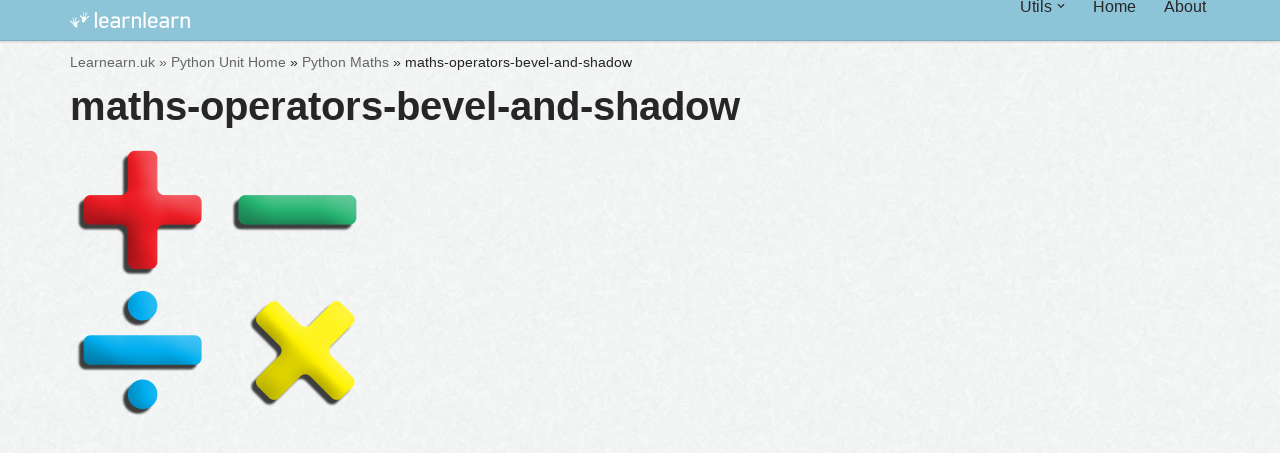

--- FILE ---
content_type: text/html; charset=utf-8
request_url: https://www.google.com/recaptcha/api2/aframe
body_size: 267
content:
<!DOCTYPE HTML><html><head><meta http-equiv="content-type" content="text/html; charset=UTF-8"></head><body><script nonce="nsl6SXqzRZph6Eftugd01Q">/** Anti-fraud and anti-abuse applications only. See google.com/recaptcha */ try{var clients={'sodar':'https://pagead2.googlesyndication.com/pagead/sodar?'};window.addEventListener("message",function(a){try{if(a.source===window.parent){var b=JSON.parse(a.data);var c=clients[b['id']];if(c){var d=document.createElement('img');d.src=c+b['params']+'&rc='+(localStorage.getItem("rc::a")?sessionStorage.getItem("rc::b"):"");window.document.body.appendChild(d);sessionStorage.setItem("rc::e",parseInt(sessionStorage.getItem("rc::e")||0)+1);localStorage.setItem("rc::h",'1768234373952');}}}catch(b){}});window.parent.postMessage("_grecaptcha_ready", "*");}catch(b){}</script></body></html>